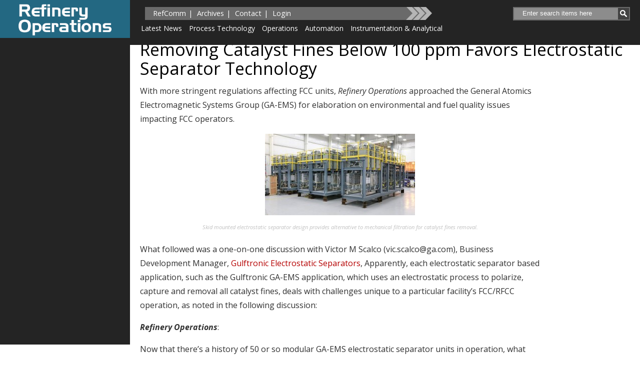

--- FILE ---
content_type: text/html; charset=UTF-8
request_url: https://refineryoperations.com/removing-catalyst-fines-below-100-ppm-favors-electrostatic-separator-technology/
body_size: 15410
content:
<!DOCTYPE html>
<html lang="en">

	<head>
		<!-- Google Tag Manager -->
<script>(function(w,d,s,l,i){w[l]=w[l]||[];w[l].push({'gtm.start':
new Date().getTime(),event:'gtm.js'});var f=d.getElementsByTagName(s)[0],
j=d.createElement(s),dl=l!='dataLayer'?'&l='+l:'';j.async=true;j.src=
'https://www.googletagmanager.com/gtm.js?id='+i+dl;f.parentNode.insertBefore(j,f);
})(window,document,'script','dataLayer','GTM-5S835Z3');</script>
<!-- End Google Tag Manager -->
		<meta charset="utf-8" />
		<meta name="viewport" content="width=device-width, initial-scale=1.0" />
		<title>
			Refinery Operations 
			 |  &raquo; Removing Catalyst Fines Below 100 ppm Favors Electrostatic Separator Technology		</title>
		<link rel="alternate" type="application/rss+xml" title="Refinery Operations RSS Feed" href="https://refineryoperations.com/feed/" />
		<link rel="pingback" href="https://refineryoperations.com/xmlrpc.php" />
		<link rel="stylesheet" href="https://refineryoperations.com/wp-content/themes/refining-community/style.css" type="text/css" media="screen" />
		<script src="https://refineryoperations.com/wp-content/themes/refining-community/js/respond.min.js"></script>
		<link rel='stylesheet' href='http://fonts.googleapis.com/css?family=Open+Sans:400,700' type='text/css' media="screen" />
		<link href='http://fonts.googleapis.com/css?family=Open+Sans+Condensed:700,300' rel='stylesheet' type='text/css'>
		<link rel="icon" href="https://refineryoperations.com/wp-content/themes/refining-community/favicon.png" type="image/png" />
				        		

        <!--[if lt IE 9]>
    		<script>
            document.createElement('header');
            document.createElement('nav');
            document.createElement('section');
            document.createElement('article');
            document.createElement('aside');
            document.createElement('footer');
            document.createElement('hgroup');
            </script>
            
            <style>
                header, nav, section, article, aside, footer, hgroup { 
                    display: block; }
            </style>
     
	        <link rel="stylesheet" href="https://refineryoperations.com/wp-content/themes/refining-community/style-ie.css">
        <![endif]-->
        
		<meta name='robots' content='max-image-preview:large' />
	<style>img:is([sizes="auto" i], [sizes^="auto," i]) { contain-intrinsic-size: 3000px 1500px }</style>
	<link rel='dns-prefetch' href='//fonts.googleapis.com' />
<link rel='dns-prefetch' href='//www.googletagmanager.com' />
<link rel="alternate" type="application/rss+xml" title="Refinery Operations &raquo; Removing Catalyst Fines Below 100 ppm Favors Electrostatic Separator Technology Comments Feed" href="https://refineryoperations.com/removing-catalyst-fines-below-100-ppm-favors-electrostatic-separator-technology/feed/" />
<script type="text/javascript">
/* <![CDATA[ */
window._wpemojiSettings = {"baseUrl":"https:\/\/s.w.org\/images\/core\/emoji\/16.0.1\/72x72\/","ext":".png","svgUrl":"https:\/\/s.w.org\/images\/core\/emoji\/16.0.1\/svg\/","svgExt":".svg","source":{"concatemoji":"https:\/\/refineryoperations.com\/wp-includes\/js\/wp-emoji-release.min.js?ver=6.8.3"}};
/*! This file is auto-generated */
!function(s,n){var o,i,e;function c(e){try{var t={supportTests:e,timestamp:(new Date).valueOf()};sessionStorage.setItem(o,JSON.stringify(t))}catch(e){}}function p(e,t,n){e.clearRect(0,0,e.canvas.width,e.canvas.height),e.fillText(t,0,0);var t=new Uint32Array(e.getImageData(0,0,e.canvas.width,e.canvas.height).data),a=(e.clearRect(0,0,e.canvas.width,e.canvas.height),e.fillText(n,0,0),new Uint32Array(e.getImageData(0,0,e.canvas.width,e.canvas.height).data));return t.every(function(e,t){return e===a[t]})}function u(e,t){e.clearRect(0,0,e.canvas.width,e.canvas.height),e.fillText(t,0,0);for(var n=e.getImageData(16,16,1,1),a=0;a<n.data.length;a++)if(0!==n.data[a])return!1;return!0}function f(e,t,n,a){switch(t){case"flag":return n(e,"\ud83c\udff3\ufe0f\u200d\u26a7\ufe0f","\ud83c\udff3\ufe0f\u200b\u26a7\ufe0f")?!1:!n(e,"\ud83c\udde8\ud83c\uddf6","\ud83c\udde8\u200b\ud83c\uddf6")&&!n(e,"\ud83c\udff4\udb40\udc67\udb40\udc62\udb40\udc65\udb40\udc6e\udb40\udc67\udb40\udc7f","\ud83c\udff4\u200b\udb40\udc67\u200b\udb40\udc62\u200b\udb40\udc65\u200b\udb40\udc6e\u200b\udb40\udc67\u200b\udb40\udc7f");case"emoji":return!a(e,"\ud83e\udedf")}return!1}function g(e,t,n,a){var r="undefined"!=typeof WorkerGlobalScope&&self instanceof WorkerGlobalScope?new OffscreenCanvas(300,150):s.createElement("canvas"),o=r.getContext("2d",{willReadFrequently:!0}),i=(o.textBaseline="top",o.font="600 32px Arial",{});return e.forEach(function(e){i[e]=t(o,e,n,a)}),i}function t(e){var t=s.createElement("script");t.src=e,t.defer=!0,s.head.appendChild(t)}"undefined"!=typeof Promise&&(o="wpEmojiSettingsSupports",i=["flag","emoji"],n.supports={everything:!0,everythingExceptFlag:!0},e=new Promise(function(e){s.addEventListener("DOMContentLoaded",e,{once:!0})}),new Promise(function(t){var n=function(){try{var e=JSON.parse(sessionStorage.getItem(o));if("object"==typeof e&&"number"==typeof e.timestamp&&(new Date).valueOf()<e.timestamp+604800&&"object"==typeof e.supportTests)return e.supportTests}catch(e){}return null}();if(!n){if("undefined"!=typeof Worker&&"undefined"!=typeof OffscreenCanvas&&"undefined"!=typeof URL&&URL.createObjectURL&&"undefined"!=typeof Blob)try{var e="postMessage("+g.toString()+"("+[JSON.stringify(i),f.toString(),p.toString(),u.toString()].join(",")+"));",a=new Blob([e],{type:"text/javascript"}),r=new Worker(URL.createObjectURL(a),{name:"wpTestEmojiSupports"});return void(r.onmessage=function(e){c(n=e.data),r.terminate(),t(n)})}catch(e){}c(n=g(i,f,p,u))}t(n)}).then(function(e){for(var t in e)n.supports[t]=e[t],n.supports.everything=n.supports.everything&&n.supports[t],"flag"!==t&&(n.supports.everythingExceptFlag=n.supports.everythingExceptFlag&&n.supports[t]);n.supports.everythingExceptFlag=n.supports.everythingExceptFlag&&!n.supports.flag,n.DOMReady=!1,n.readyCallback=function(){n.DOMReady=!0}}).then(function(){return e}).then(function(){var e;n.supports.everything||(n.readyCallback(),(e=n.source||{}).concatemoji?t(e.concatemoji):e.wpemoji&&e.twemoji&&(t(e.twemoji),t(e.wpemoji)))}))}((window,document),window._wpemojiSettings);
/* ]]> */
</script>
<link rel='stylesheet' id='farbtastic-css' href='https://refineryoperations.com/wp-admin/css/farbtastic.min.css?ver=1.3u1' type='text/css' media='all' />
<link rel='stylesheet' id='upme_google_fonts-css' href='//fonts.googleapis.com/css?family=Open+Sans%3A400italic%2C700italic%2C400%2C700&#038;subset=latin%2Clatin-ext&#038;ver=6.8.3' type='text/css' media='all' />
<link rel='stylesheet' id='upme_font_awesome-css' href='https://refineryoperations.com/wp-content/plugins/upme/css/font-awesome.min.css?ver=6.8.3' type='text/css' media='all' />
<link rel='stylesheet' id='upme_css-css' href='https://refineryoperations.com/wp-content/plugins/upme/css/upme.css?ver=6.8.3' type='text/css' media='all' />
<link rel='stylesheet' id='upme_style-css' href='https://refineryoperations.com/wp-content/plugins/upme/styles/default.css?ver=6.8.3' type='text/css' media='all' />
<link rel='stylesheet' id='upme_responsive-css' href='https://refineryoperations.com/wp-content/plugins/upme/css/upme-responsive.css?ver=6.8.3' type='text/css' media='all' />
<style id='wp-emoji-styles-inline-css' type='text/css'>

	img.wp-smiley, img.emoji {
		display: inline !important;
		border: none !important;
		box-shadow: none !important;
		height: 1em !important;
		width: 1em !important;
		margin: 0 0.07em !important;
		vertical-align: -0.1em !important;
		background: none !important;
		padding: 0 !important;
	}
</style>
<link rel='stylesheet' id='wp-block-library-css' href='https://refineryoperations.com/wp-includes/css/dist/block-library/style.min.css?ver=6.8.3' type='text/css' media='all' />
<style id='classic-theme-styles-inline-css' type='text/css'>
/*! This file is auto-generated */
.wp-block-button__link{color:#fff;background-color:#32373c;border-radius:9999px;box-shadow:none;text-decoration:none;padding:calc(.667em + 2px) calc(1.333em + 2px);font-size:1.125em}.wp-block-file__button{background:#32373c;color:#fff;text-decoration:none}
</style>
<style id='global-styles-inline-css' type='text/css'>
:root{--wp--preset--aspect-ratio--square: 1;--wp--preset--aspect-ratio--4-3: 4/3;--wp--preset--aspect-ratio--3-4: 3/4;--wp--preset--aspect-ratio--3-2: 3/2;--wp--preset--aspect-ratio--2-3: 2/3;--wp--preset--aspect-ratio--16-9: 16/9;--wp--preset--aspect-ratio--9-16: 9/16;--wp--preset--color--black: #000000;--wp--preset--color--cyan-bluish-gray: #abb8c3;--wp--preset--color--white: #ffffff;--wp--preset--color--pale-pink: #f78da7;--wp--preset--color--vivid-red: #cf2e2e;--wp--preset--color--luminous-vivid-orange: #ff6900;--wp--preset--color--luminous-vivid-amber: #fcb900;--wp--preset--color--light-green-cyan: #7bdcb5;--wp--preset--color--vivid-green-cyan: #00d084;--wp--preset--color--pale-cyan-blue: #8ed1fc;--wp--preset--color--vivid-cyan-blue: #0693e3;--wp--preset--color--vivid-purple: #9b51e0;--wp--preset--gradient--vivid-cyan-blue-to-vivid-purple: linear-gradient(135deg,rgba(6,147,227,1) 0%,rgb(155,81,224) 100%);--wp--preset--gradient--light-green-cyan-to-vivid-green-cyan: linear-gradient(135deg,rgb(122,220,180) 0%,rgb(0,208,130) 100%);--wp--preset--gradient--luminous-vivid-amber-to-luminous-vivid-orange: linear-gradient(135deg,rgba(252,185,0,1) 0%,rgba(255,105,0,1) 100%);--wp--preset--gradient--luminous-vivid-orange-to-vivid-red: linear-gradient(135deg,rgba(255,105,0,1) 0%,rgb(207,46,46) 100%);--wp--preset--gradient--very-light-gray-to-cyan-bluish-gray: linear-gradient(135deg,rgb(238,238,238) 0%,rgb(169,184,195) 100%);--wp--preset--gradient--cool-to-warm-spectrum: linear-gradient(135deg,rgb(74,234,220) 0%,rgb(151,120,209) 20%,rgb(207,42,186) 40%,rgb(238,44,130) 60%,rgb(251,105,98) 80%,rgb(254,248,76) 100%);--wp--preset--gradient--blush-light-purple: linear-gradient(135deg,rgb(255,206,236) 0%,rgb(152,150,240) 100%);--wp--preset--gradient--blush-bordeaux: linear-gradient(135deg,rgb(254,205,165) 0%,rgb(254,45,45) 50%,rgb(107,0,62) 100%);--wp--preset--gradient--luminous-dusk: linear-gradient(135deg,rgb(255,203,112) 0%,rgb(199,81,192) 50%,rgb(65,88,208) 100%);--wp--preset--gradient--pale-ocean: linear-gradient(135deg,rgb(255,245,203) 0%,rgb(182,227,212) 50%,rgb(51,167,181) 100%);--wp--preset--gradient--electric-grass: linear-gradient(135deg,rgb(202,248,128) 0%,rgb(113,206,126) 100%);--wp--preset--gradient--midnight: linear-gradient(135deg,rgb(2,3,129) 0%,rgb(40,116,252) 100%);--wp--preset--font-size--small: 13px;--wp--preset--font-size--medium: 20px;--wp--preset--font-size--large: 36px;--wp--preset--font-size--x-large: 42px;--wp--preset--spacing--20: 0.44rem;--wp--preset--spacing--30: 0.67rem;--wp--preset--spacing--40: 1rem;--wp--preset--spacing--50: 1.5rem;--wp--preset--spacing--60: 2.25rem;--wp--preset--spacing--70: 3.38rem;--wp--preset--spacing--80: 5.06rem;--wp--preset--shadow--natural: 6px 6px 9px rgba(0, 0, 0, 0.2);--wp--preset--shadow--deep: 12px 12px 50px rgba(0, 0, 0, 0.4);--wp--preset--shadow--sharp: 6px 6px 0px rgba(0, 0, 0, 0.2);--wp--preset--shadow--outlined: 6px 6px 0px -3px rgba(255, 255, 255, 1), 6px 6px rgba(0, 0, 0, 1);--wp--preset--shadow--crisp: 6px 6px 0px rgba(0, 0, 0, 1);}:where(.is-layout-flex){gap: 0.5em;}:where(.is-layout-grid){gap: 0.5em;}body .is-layout-flex{display: flex;}.is-layout-flex{flex-wrap: wrap;align-items: center;}.is-layout-flex > :is(*, div){margin: 0;}body .is-layout-grid{display: grid;}.is-layout-grid > :is(*, div){margin: 0;}:where(.wp-block-columns.is-layout-flex){gap: 2em;}:where(.wp-block-columns.is-layout-grid){gap: 2em;}:where(.wp-block-post-template.is-layout-flex){gap: 1.25em;}:where(.wp-block-post-template.is-layout-grid){gap: 1.25em;}.has-black-color{color: var(--wp--preset--color--black) !important;}.has-cyan-bluish-gray-color{color: var(--wp--preset--color--cyan-bluish-gray) !important;}.has-white-color{color: var(--wp--preset--color--white) !important;}.has-pale-pink-color{color: var(--wp--preset--color--pale-pink) !important;}.has-vivid-red-color{color: var(--wp--preset--color--vivid-red) !important;}.has-luminous-vivid-orange-color{color: var(--wp--preset--color--luminous-vivid-orange) !important;}.has-luminous-vivid-amber-color{color: var(--wp--preset--color--luminous-vivid-amber) !important;}.has-light-green-cyan-color{color: var(--wp--preset--color--light-green-cyan) !important;}.has-vivid-green-cyan-color{color: var(--wp--preset--color--vivid-green-cyan) !important;}.has-pale-cyan-blue-color{color: var(--wp--preset--color--pale-cyan-blue) !important;}.has-vivid-cyan-blue-color{color: var(--wp--preset--color--vivid-cyan-blue) !important;}.has-vivid-purple-color{color: var(--wp--preset--color--vivid-purple) !important;}.has-black-background-color{background-color: var(--wp--preset--color--black) !important;}.has-cyan-bluish-gray-background-color{background-color: var(--wp--preset--color--cyan-bluish-gray) !important;}.has-white-background-color{background-color: var(--wp--preset--color--white) !important;}.has-pale-pink-background-color{background-color: var(--wp--preset--color--pale-pink) !important;}.has-vivid-red-background-color{background-color: var(--wp--preset--color--vivid-red) !important;}.has-luminous-vivid-orange-background-color{background-color: var(--wp--preset--color--luminous-vivid-orange) !important;}.has-luminous-vivid-amber-background-color{background-color: var(--wp--preset--color--luminous-vivid-amber) !important;}.has-light-green-cyan-background-color{background-color: var(--wp--preset--color--light-green-cyan) !important;}.has-vivid-green-cyan-background-color{background-color: var(--wp--preset--color--vivid-green-cyan) !important;}.has-pale-cyan-blue-background-color{background-color: var(--wp--preset--color--pale-cyan-blue) !important;}.has-vivid-cyan-blue-background-color{background-color: var(--wp--preset--color--vivid-cyan-blue) !important;}.has-vivid-purple-background-color{background-color: var(--wp--preset--color--vivid-purple) !important;}.has-black-border-color{border-color: var(--wp--preset--color--black) !important;}.has-cyan-bluish-gray-border-color{border-color: var(--wp--preset--color--cyan-bluish-gray) !important;}.has-white-border-color{border-color: var(--wp--preset--color--white) !important;}.has-pale-pink-border-color{border-color: var(--wp--preset--color--pale-pink) !important;}.has-vivid-red-border-color{border-color: var(--wp--preset--color--vivid-red) !important;}.has-luminous-vivid-orange-border-color{border-color: var(--wp--preset--color--luminous-vivid-orange) !important;}.has-luminous-vivid-amber-border-color{border-color: var(--wp--preset--color--luminous-vivid-amber) !important;}.has-light-green-cyan-border-color{border-color: var(--wp--preset--color--light-green-cyan) !important;}.has-vivid-green-cyan-border-color{border-color: var(--wp--preset--color--vivid-green-cyan) !important;}.has-pale-cyan-blue-border-color{border-color: var(--wp--preset--color--pale-cyan-blue) !important;}.has-vivid-cyan-blue-border-color{border-color: var(--wp--preset--color--vivid-cyan-blue) !important;}.has-vivid-purple-border-color{border-color: var(--wp--preset--color--vivid-purple) !important;}.has-vivid-cyan-blue-to-vivid-purple-gradient-background{background: var(--wp--preset--gradient--vivid-cyan-blue-to-vivid-purple) !important;}.has-light-green-cyan-to-vivid-green-cyan-gradient-background{background: var(--wp--preset--gradient--light-green-cyan-to-vivid-green-cyan) !important;}.has-luminous-vivid-amber-to-luminous-vivid-orange-gradient-background{background: var(--wp--preset--gradient--luminous-vivid-amber-to-luminous-vivid-orange) !important;}.has-luminous-vivid-orange-to-vivid-red-gradient-background{background: var(--wp--preset--gradient--luminous-vivid-orange-to-vivid-red) !important;}.has-very-light-gray-to-cyan-bluish-gray-gradient-background{background: var(--wp--preset--gradient--very-light-gray-to-cyan-bluish-gray) !important;}.has-cool-to-warm-spectrum-gradient-background{background: var(--wp--preset--gradient--cool-to-warm-spectrum) !important;}.has-blush-light-purple-gradient-background{background: var(--wp--preset--gradient--blush-light-purple) !important;}.has-blush-bordeaux-gradient-background{background: var(--wp--preset--gradient--blush-bordeaux) !important;}.has-luminous-dusk-gradient-background{background: var(--wp--preset--gradient--luminous-dusk) !important;}.has-pale-ocean-gradient-background{background: var(--wp--preset--gradient--pale-ocean) !important;}.has-electric-grass-gradient-background{background: var(--wp--preset--gradient--electric-grass) !important;}.has-midnight-gradient-background{background: var(--wp--preset--gradient--midnight) !important;}.has-small-font-size{font-size: var(--wp--preset--font-size--small) !important;}.has-medium-font-size{font-size: var(--wp--preset--font-size--medium) !important;}.has-large-font-size{font-size: var(--wp--preset--font-size--large) !important;}.has-x-large-font-size{font-size: var(--wp--preset--font-size--x-large) !important;}
:where(.wp-block-post-template.is-layout-flex){gap: 1.25em;}:where(.wp-block-post-template.is-layout-grid){gap: 1.25em;}
:where(.wp-block-columns.is-layout-flex){gap: 2em;}:where(.wp-block-columns.is-layout-grid){gap: 2em;}
:root :where(.wp-block-pullquote){font-size: 1.5em;line-height: 1.6;}
</style>
<link rel='stylesheet' id='ajax-load-more-css' href='https://refineryoperations.com/wp-content/plugins/ajax-load-more/core/css/ajax-load-more.css?ver=6.8.3' type='text/css' media='all' />
<link rel='stylesheet' id='contact-form-7-css' href='https://refineryoperations.com/wp-content/plugins/contact-form-7/includes/css/styles.css?ver=4.3.1' type='text/css' media='all' />
<link rel='stylesheet' id='post-tiles-css' href='https://refineryoperations.com/wp-content/plugins/post-tiles/post-tiles.css?ver=1687390669' type='text/css' media='all' />
<link rel='stylesheet' id='frontierpost-css' href='https://refineryoperations.com/wp-content/plugins/frontier-post/frontier-post.css?ver=3.8.1' type='text/css' media='all' />
<link rel='stylesheet' id='tablepress-default-css' href='https://refineryoperations.com/wp-content/plugins/tablepress/css/default.min.css?ver=1.7' type='text/css' media='all' />
<link rel='stylesheet' id='pcs-styles-css' href='https://refineryoperations.com/wp-content/plugins/post-content-shortcodes/default-styles.css?ver=0.3' type='text/css' media='screen' />
<script type="text/javascript" src="https://refineryoperations.com/wp-includes/js/jquery/jquery.min.js?ver=3.7.1" id="jquery-core-js"></script>
<script type="text/javascript" src="https://refineryoperations.com/wp-includes/js/jquery/jquery-migrate.min.js?ver=3.4.1" id="jquery-migrate-js"></script>
<script type="text/javascript" src="https://refineryoperations.com/wp-content/plugins/upme/js/upme-fitvids.js?ver=6.8.3" id="upme_fitvids_js-js"></script>
<script type="text/javascript" id="upme_tmce-js-extra">
/* <![CDATA[ */
var UPMETmce = {"InsertUPMEShortcode":"Insert UPME Shortcode","LoginRegistrationForms":"Login \/ Registration Forms","FrontRegistrationForm":"Front-end Registration Form","RegFormCustomRedirect":"Registration Form with Custom Redirect","RegFormCaptcha":"Registration Form with Captcha","RegFormNoCaptcha":"Registration Form without Captcha","FrontLoginForm":"Front-end Login Form","SidebarLoginWidget":"Sidebar Login Widget (use in text widget)","LoginFormCustomRedirect":"Login Form with Custom Redirect","LogoutButton":"Logout Button","LogoutButtonCustomRedirect":"Logout Button with Custom Redirect","SingleProfile":"Single Profile","LoggedUserProfile":"Logged in User Profile","LoggedUserProfileUserID":"Logged in User Profile showing User ID","LoggedUserProfileHideStats":"Logged in User Profile without Stats","LoggedUserProfileUserRole":"Logged in User Profile showing User Role","LoggedUserProfileStatus":"Logged in User Profile showing Profile Status","LoggedUserProfileLogoutRedirect":"Logged in User Profile with Logout Redirect","PostAuthorProfile":"Post Author Profile","SpecificUserProfile":"Specific User Profile","MultipleProfilesMemberList":"Multiple Profiles \/ Member List","GroupSpecificUsers":"Group of Specific Users","AllUsers":"All Users","AllUsersCompactView":"All Users in Compact View","AllUsersCompactViewHalfWidth":"All Users in Compact View, Half Width","AllUsersModalWindow":"All Users in Modal Windows","AllUsersNewWindow":"All Users in New Windows","UsersBasedUserRole":"Users Based on User Role","AdministratorUsersOnly":"Administrator Users Only","AllUsersOrderedDisplayName":"All Users Ordered by Display Name","AllUsersOrderedPostCount":"All Users Ordered by Post Count","AllUsersOrderedRegistrationDate":"All Users Ordered by Registration Date","AllUsersOrderedCustomField":"All Users Ordered by Custom Field","AllUsersUserID":"All Users showing User ID","GroupUsersCustomField":"Group Users by Custom Field Values","HideUsersUntilSearch":"Hide All Users until Search","SearchProfile":"Search Profiles","SearchCustomFieldFilters":"Search with Custom Field Filters","PrivateContentLoginRequired":"Private Content (Login Required)","ShortcodeOptionExamples":"Shortcode Option Examples","HideUserStatistics":"Hide User Statistics","HideUserSocialBar":"Hide User Social Bar","HalfWidthProfileView":"1\/2 Width Profile View","CompactViewNoExtraFields":"Compact View (No extra fields)","CustomizedProfileFields":"Customized Profile Fields","ShowUserIDProfiles":"Show User ID on Profiles","LimitResultsMemberList":"Limit Results on Member List","ShowResultCountMemberList":"Show Result Count on Member List"};
/* ]]> */
</script>
<script type="text/javascript" src="https://refineryoperations.com/wp-content/plugins/upme/admin/js/tinymce_language_strings.js?ver=6.8.3" id="upme_tmce-js"></script>
<script type="text/javascript" src="https://refineryoperations.com/wp-content/themes/refining-community/js/jquery-functions.js?ver=1" id="intuito-jquery-functions-js"></script>
<script type="text/javascript" src="https://refineryoperations.com/wp-content/themes/refining-community/presentations-filter/presentations.js?ver=1" id="presentations-js"></script>
<script type="text/javascript" src="https://refineryoperations.com/wp-content/plugins/plugpressario-fixed-n-sticky/js/fixed_n_sticky-1.6.js?ver=6.8.3" id="plugpressario-fixed-n-sticky-js"></script>
<link rel="https://api.w.org/" href="https://refineryoperations.com/wp-json/" /><link rel="alternate" title="JSON" type="application/json" href="https://refineryoperations.com/wp-json/wp/v2/posts/646" /><link rel="EditURI" type="application/rsd+xml" title="RSD" href="https://refineryoperations.com/xmlrpc.php?rsd" />
<link rel="canonical" href="https://refineryoperations.com/removing-catalyst-fines-below-100-ppm-favors-electrostatic-separator-technology/" />
<link rel='shortlink' href='https://refineryoperations.com/?p=646' />
<link rel="alternate" title="oEmbed (JSON)" type="application/json+oembed" href="https://refineryoperations.com/wp-json/oembed/1.0/embed?url=https%3A%2F%2Frefineryoperations.com%2Fremoving-catalyst-fines-below-100-ppm-favors-electrostatic-separator-technology%2F" />
<link rel="alternate" title="oEmbed (XML)" type="text/xml+oembed" href="https://refineryoperations.com/wp-json/oembed/1.0/embed?url=https%3A%2F%2Frefineryoperations.com%2Fremoving-catalyst-fines-below-100-ppm-favors-electrostatic-separator-technology%2F&#038;format=xml" />
<meta name="generator" content="Site Kit by Google 1.171.0" /><style>#responsive-menu .appendLink, #responsive-menu .responsive-menu li a, #responsive-menu #responsive-menu-title a,#responsive-menu .responsive-menu, #responsive-menu div, #responsive-menu .responsive-menu li, #responsive-menu{box-sizing: content-box !important;-moz-box-sizing: content-box !important;-webkit-box-sizing: content-box !important;-o-box-sizing: content-box !important}.RMPushOpen{width: 100% !important;overflow-x: hidden !important;height: 100% !important}.RMPushSlide{position: relative;left: 75%}#responsive-menu{position: fixed;overflow-y: auto;bottom: 0px;width: 75%;left: -75%;top: 0px;background: #43494C;z-index: 9999;box-shadow: 0px 1px 8px #333333;font-size: 13px !important;max-width: 999px;display: none}#responsive-menu.admin-bar-showing{padding-top: 32px}#click-menu.admin-bar-showing{margin-top: 32px}#responsive-menu #rm-additional-content{padding: 10px 5% !important;width: 90% !important;color: #FFFFFF}#responsive-menu .appendLink{right: 0px !important;position: absolute !important;border: 1px solid #3C3C3C !important;padding: 12px 10px !important;color: #FFFFFF !important;background: #43494C !important;height: 20px !important;line-height: 20px !important;border-right: 0px !important}#responsive-menu .appendLink:hover{cursor: pointer;background: #3C3C3C !important;color: #FFFFFF !important}#responsive-menu .responsive-menu, #responsive-menu div, #responsive-menu .responsive-menu li,#responsive-menu{text-align: left !important}#responsive-menu .RMImage{vertical-align: middle;margin-right: 10px;display: inline-block}#responsive-menu.RMOpened{}#responsive-menu,#responsive-menu input{}#responsive-menu #responsive-menu-title{width: 95% !important;font-size: 14px !important;padding: 20px 0px 20px 5% !important;margin-left: 0px !important;background: #43494C !important;white-space: nowrap !important}#responsive-menu #responsive-menu-title,#responsive-menu #responsive-menu-title a{color: #FFFFFF !important;text-decoration: none !important;overflow: hidden !important}#responsive-menu #responsive-menu-title a:hover{color: #FFFFFF !important;text-decoration: none !important}#responsive-menu .appendLink,#responsive-menu .responsive-menu li a,#responsive-menu #responsive-menu-title a{transition: 1s all;-webkit-transition: 1s all;-moz-transition: 1s all;-o-transition: 1s all}#responsive-menu .responsive-menu{width: 100% !important;list-style-type: none !important;margin: 0px !important}#responsive-menu .responsive-menu li.current-menu-item > a,#responsive-menu .responsive-menu li.current-menu-item > .appendLink,#responsive-menu .responsive-menu li.current_page_item > a,#responsive-menu .responsive-menu li.current_page_item > .appendLink{background: #43494C !important;color: #FFFFFF !important}#responsive-menu .responsive-menu li.current-menu-item > a:hover,#responsive-menu .responsive-menu li.current-menu-item > .appendLink:hover,#responsive-menu .responsive-menu li.current_page_item > a:hover,#responsive-menu .responsive-menu li.current_page_item > .appendLink:hover{background: #43494C !important;color: #FFFFFF !important}#responsive-menu.responsive-menu ul{margin-left: 0px !important}#responsive-menu .responsive-menu li{list-style-type: none !important;position: relative !important}#responsive-menu .responsive-menu ul li:last-child{padding-bottom: 0px !important}#responsive-menu .responsive-menu li a{padding: 12px 0px 12px 5% !important;width: 95% !important;display: block !important;height: 20px !important;line-height: 20px !important;overflow: hidden !important;white-space: nowrap !important;color: #FFFFFF !important;border-top: 1px solid #3C3C3C !important;text-decoration: none !important}#click-menu{text-align: center;cursor: pointer;font-size: 13px !important;display: none;position: fixed;right: 5%;top: 10px;color: #FFFFFF;background: #000000;padding: 5px;z-index: 9999}#responsive-menu #responsiveSearch{display: block !important;width: 95% !important;padding-left: 5% !important;border-top: 1px solid #3C3C3C !important;clear: both !important;padding-top: 10px !important;padding-bottom: 10px !important;height: 40px !important;line-height: 40px !important}#responsive-menu #responsiveSearchSubmit{display: none !important}#responsive-menu #responsiveSearchInput{width: 91% !important;padding: 5px 0px 5px 3% !important;-webkit-appearance: none !important;border-radius: 2px !important;border: 1px solid #3C3C3C !important}#responsive-menu .responsive-menu,#responsive-menu div,#responsive-menu .responsive-menu li{width: 100% !important;margin-left: 0px !important;padding-left: 0px !important}#responsive-menu .responsive-menu li li a{padding-left: 10% !important;width: 90% !important;overflow: hidden !important}#responsive-menu .responsive-menu li li li a{padding-left: 15% !important;width: 85% !important;overflow: hidden !important}#responsive-menu .responsive-menu li li li li a{padding-left: 20% !important;width: 80% !important;overflow: hidden !important}#responsive-menu .responsive-menu li li li li li a{padding-left: 25% !important;width: 75% !important;overflow: hidden !important}#responsive-menu .responsive-menu li a:hover{background: #3C3C3C !important;color: #FFFFFF !important;list-style-type: none !important;text-decoration: none !important}#click-menu #RMX{display: none;font-size: 24px;line-height: 27px !important;height: 27px !important;color: #FFFFFF !important}#click-menu .threeLines{width: 33px !important;height: 27px !important;margin: auto !important}#click-menu .threeLines .line{height: 5px !important;margin-bottom: 6px !important;background: #FFFFFF !important;width: 100% !important}#click-menu .threeLines .line.last{margin-bottom: 0px !important}@media only screen and ( min-width : 0px ) and ( max-width : 1000px ){#click-menu{display: block}}</style><script src='https://refiningcommunity.com/?dm=47492d334efa555283be3aad32943632&amp;action=load&amp;blogid=5&amp;siteid=1&amp;t=35501578&amp;back=https%3A%2F%2Frefineryoperations.com%2Fremoving-catalyst-fines-below-100-ppm-favors-electrostatic-separator-technology%2F' type='text/javascript'></script>
<!-- This site is using AdRotate v5.4.1 to display their advertisements - https://ajdg.solutions/products/adrotate-for-wordpress/ -->
<!-- AdRotate CSS -->
<style type="text/css" media="screen">
	.g { margin:0px; padding:0px; overflow:hidden; line-height:1; zoom:1; }
	.g img { height:auto; }
	.g-col { position:relative; float:left; }
	.g-col:first-child { margin-left: 0; }
	.g-col:last-child { margin-right: 0; }
	@media only screen and (max-width: 480px) {
		.g-col, .g-dyn, .g-single { width:100%; margin-left:0; margin-right:0; }
	}
</style>
<!-- /AdRotate CSS -->

<meta property="og:title" content="Removing Catalyst Fines Below 100 ppm Favors Electrostatic Separator Technology" /><meta property="og:type" content="article" /><meta property="og:url" content="https://refineryoperations.com/removing-catalyst-fines-below-100-ppm-favors-electrostatic-separator-technology/" /><meta property="og:site_name" content="Refinery Operations" /><meta property="og:description" content="With more stringent regulations affecting FCC units, Refinery Operations approached the General Atomics Electromagnetic Systems Group (GA-EMS) for elaboration on environmental and fuel quality issues impacting FCC operators." />    <!-- Global site tag (gtag.js) - Google Analytics -->
    <script async src="https://www.googletagmanager.com/gtag/js?id=G-T050Y1S8M2"></script>
    <script>
      window.dataLayer = window.dataLayer || [];
      function gtag(){dataLayer.push(arguments);}
      gtag('js', new Date());

      gtag('config', 'G-T050Y1S8M2');
    </script>
 					</head>
    	<body id="page-646">
	
<!-- Google Tag Manager (noscript) -->
<noscript><iframe src="https://www.googletagmanager.com/ns.html?id=GTM-5S835Z3"
height="0" width="0" style="display:none;visibility:hidden"></iframe></noscript>
<!-- End Google Tag Manager (noscript) -->
				<div class="wrapper">
    		<div class="sidebar">
    <div class="logo">
                    <style>.small-logo { width:33.333333%; }</style>
            <div class="sub-site-logo">
                <a href="https://refineryoperations.com">
                    <img src="https://refineryoperations.com/wp-content/themes/refining-community/images/logo-ro.png" alt="Refining Operations Logo" />
                </a>
            </div>
            
            <div style="clear:both"></div>
            <style>.sidebar-inner { /* background-image:url('https://refineryoperations.com/wp-content/themes/refining-community/images/sidebar-grad-ro.jpg'); */ }</style>
                        </div>
    <div class="sidebar-toggle"></div>
    <div class="sidebar-inner">
                        
                                        <div class="sidebar-ad">
                                    <!-- Either there are no banners, they are disabled or none qualified for this location! -->                                </div>
                                <div class="sidebar-ad">
                                    <!-- Either there are no banners, they are disabled or none qualified for this location! -->                                </div>
                                <div class="sidebar-ad">
                                    <!-- Either there are no banners, they are disabled or none qualified for this location! -->                                </div>
                                        </div>
</div>
</div>			<header class="header ro-header"  >
                <div class="logo-header">
                                <a href="http://refineryoperations.com">
                <img src="https://refineryoperations.com/wp-content/themes/refining-community/images/logo-ro-responsive.png" alt="Refinery Operations Logo" />
            </a>
                        </div>
                						<div class="ro-menu">
							<ul id="ro_menu" class="menu"><li id="menu-item-260" class="menu-item menu-item-type-custom menu-item-object-custom menu-item-260"><a target="_blank" href="https://refiningcommunity.com/refcomm-galveston-2024/">RefComm</a></li>
<li id="menu-item-497" class="menu-item menu-item-type-post_type menu-item-object-page menu-item-497"><a href="https://refineryoperations.com/archives/">Archives</a></li>
<li id="menu-item-198" class="menu-item menu-item-type-post_type menu-item-object-page menu-item-198"><a href="https://refineryoperations.com/contact/">Contact</a></li>
<li id="menu-item-591" class="menu-item menu-item-type-custom menu-item-object-custom menu-item-591"><a href="/login">Login</a></li>
</ul>                            <div class="searchcontainer">
                                <form role="search" method="get" id="searchform" action="https://refineryoperations.com/">
                                    <div>
                                        <input type="text" value="" name="s" id="s" placeholder="Enter search items here" />
                                        <input type="submit" id="searchsubmit" value="Search" />
                                    </div>
                                </form>
                            </div>
                        </div>
					    			<nav class="menu-main">
    				<ul id="nav" class="menu"><li id="menu-item-62" class="menu-item menu-item-type-post_type menu-item-object-page menu-item-home menu-item-62"><a href="https://refineryoperations.com/">Home</a></li>
<li id="menu-item-204" class="menu-item menu-item-type-taxonomy menu-item-object-category menu-item-204"><a href="https://refineryoperations.com/category/latest-news/">Latest News</a></li>
<li id="menu-item-264" class="menu-item menu-item-type-taxonomy menu-item-object-category current-post-ancestor current-menu-parent current-post-parent menu-item-has-children menu-item-264"><a href="https://refineryoperations.com/category/process-technology/">Process Technology</a>
<ul class="sub-menu">
	<li id="menu-item-107" class="menu-item menu-item-type-taxonomy menu-item-object-category menu-item-107"><a href="https://refineryoperations.com/category/process-technology/absorption/">Absorption</a></li>
	<li id="menu-item-89" class="menu-item menu-item-type-taxonomy menu-item-object-category menu-item-89"><a href="https://refineryoperations.com/category/process-technology/amine-units/">Amine Units</a></li>
	<li id="menu-item-90" class="menu-item menu-item-type-taxonomy menu-item-object-category current-post-ancestor current-menu-parent current-post-parent menu-item-90"><a href="https://refineryoperations.com/category/process-technology/cat-cracking/">Cat Cracking</a></li>
	<li id="menu-item-91" class="menu-item menu-item-type-taxonomy menu-item-object-category menu-item-91"><a href="https://refineryoperations.com/category/process-technology/catalyst-regeneration/">Catalyst Regeneration</a></li>
	<li id="menu-item-92" class="menu-item menu-item-type-taxonomy menu-item-object-category menu-item-92"><a href="https://refineryoperations.com/category/process-technology/catalytic-reforming/">Catalytic Reforming</a></li>
	<li id="menu-item-93" class="menu-item menu-item-type-taxonomy menu-item-object-category menu-item-93"><a href="https://refineryoperations.com/category/process-technology/chemicals/">Chemicals</a></li>
	<li id="menu-item-94" class="menu-item menu-item-type-taxonomy menu-item-object-category menu-item-94"><a href="https://refineryoperations.com/category/process-technology/claus-plants/">Claus Plants</a></li>
	<li id="menu-item-95" class="menu-item menu-item-type-taxonomy menu-item-object-category menu-item-95"><a href="https://refineryoperations.com/category/process-technology/coking/">Coking</a></li>
	<li id="menu-item-96" class="menu-item menu-item-type-taxonomy menu-item-object-category menu-item-96"><a href="https://refineryoperations.com/category/process-technology/crude-distillation/">Crude Distillation</a></li>
	<li id="menu-item-97" class="menu-item menu-item-type-taxonomy menu-item-object-category menu-item-97"><a href="https://refineryoperations.com/category/process-technology/desalting/">Desalting</a></li>
	<li id="menu-item-98" class="menu-item menu-item-type-taxonomy menu-item-object-category menu-item-98"><a href="https://refineryoperations.com/category/process-technology/distillation-fractionation/">Distillation &#038; Fractionation</a></li>
	<li id="menu-item-99" class="menu-item menu-item-type-taxonomy menu-item-object-category menu-item-99"><a href="https://refineryoperations.com/category/process-technology/gas-plant/">Gas Plant</a></li>
	<li id="menu-item-100" class="menu-item menu-item-type-taxonomy menu-item-object-category menu-item-100"><a href="https://refineryoperations.com/category/process-technology/hydrocracking/">Hydrocracking</a></li>
	<li id="menu-item-101" class="menu-item menu-item-type-taxonomy menu-item-object-category menu-item-101"><a href="https://refineryoperations.com/category/process-technology/hydrogen-production-purification/">Hydrogen Production &#038; Purification</a></li>
	<li id="menu-item-102" class="menu-item menu-item-type-taxonomy menu-item-object-category menu-item-102"><a href="https://refineryoperations.com/category/process-technology/hydrotreating/">Hydrotreating</a></li>
	<li id="menu-item-103" class="menu-item menu-item-type-taxonomy menu-item-object-category menu-item-103"><a href="https://refineryoperations.com/category/process-technology/petrochemicals/">Petrochemicals</a></li>
	<li id="menu-item-104" class="menu-item menu-item-type-taxonomy menu-item-object-category menu-item-104"><a href="https://refineryoperations.com/category/process-technology/sulfur-recovery/">Sulfur Recovery</a></li>
	<li id="menu-item-105" class="menu-item menu-item-type-taxonomy menu-item-object-category menu-item-105"><a href="https://refineryoperations.com/category/process-technology/utilities/">Utilities</a></li>
	<li id="menu-item-106" class="menu-item menu-item-type-taxonomy menu-item-object-category menu-item-106"><a href="https://refineryoperations.com/category/process-technology/water-treatment/">Water Treatment</a></li>
</ul>
</li>
<li id="menu-item-265" class="menu-item menu-item-type-taxonomy menu-item-object-category current-post-ancestor current-menu-parent current-post-parent menu-item-has-children menu-item-265"><a href="https://refineryoperations.com/category/operations/">Operations</a>
<ul class="sub-menu">
	<li id="menu-item-108" class="menu-item menu-item-type-taxonomy menu-item-object-category current-post-ancestor current-menu-parent current-post-parent menu-item-108"><a href="https://refineryoperations.com/category/operations/corrosion-fouling/">Corrosion &#038; Fouling</a></li>
	<li id="menu-item-109" class="menu-item menu-item-type-taxonomy menu-item-object-category menu-item-109"><a href="https://refineryoperations.com/category/operations/fired-heaters/">Fired Heaters</a></li>
	<li id="menu-item-110" class="menu-item menu-item-type-taxonomy menu-item-object-category current-post-ancestor current-menu-parent current-post-parent menu-item-110"><a href="https://refineryoperations.com/category/operations/maintenance/">Maintenance</a></li>
	<li id="menu-item-111" class="menu-item menu-item-type-taxonomy menu-item-object-category menu-item-111"><a href="https://refineryoperations.com/category/operations/metallurgical/">Metallurgical</a></li>
	<li id="menu-item-112" class="menu-item menu-item-type-taxonomy menu-item-object-category menu-item-112"><a href="https://refineryoperations.com/category/operations/refractory/">Refractory</a></li>
	<li id="menu-item-113" class="menu-item menu-item-type-taxonomy menu-item-object-category current-post-ancestor current-menu-parent current-post-parent menu-item-113"><a href="https://refineryoperations.com/category/operations/regulatory-compliance/">Regulatory Compliance</a></li>
	<li id="menu-item-114" class="menu-item menu-item-type-taxonomy menu-item-object-category menu-item-114"><a href="https://refineryoperations.com/category/operations/reliability/">Reliability</a></li>
	<li id="menu-item-115" class="menu-item menu-item-type-taxonomy menu-item-object-category menu-item-115"><a href="https://refineryoperations.com/category/operations/rotating-equipment/">Rotating Equipment</a></li>
	<li id="menu-item-116" class="menu-item menu-item-type-taxonomy menu-item-object-category menu-item-116"><a href="https://refineryoperations.com/category/operations/safety/">Safety</a></li>
	<li id="menu-item-117" class="menu-item menu-item-type-taxonomy menu-item-object-category menu-item-117"><a href="https://refineryoperations.com/category/operations/tankage-storage/">Tankage &#038; Storage</a></li>
	<li id="menu-item-118" class="menu-item menu-item-type-taxonomy menu-item-object-category menu-item-118"><a href="https://refineryoperations.com/category/operations/training/">Training</a></li>
</ul>
</li>
<li id="menu-item-266" class="menu-item menu-item-type-taxonomy menu-item-object-category menu-item-has-children menu-item-266"><a href="https://refineryoperations.com/category/automation/">Automation</a>
<ul class="sub-menu">
	<li id="menu-item-120" class="menu-item menu-item-type-taxonomy menu-item-object-category menu-item-120"><a href="https://refineryoperations.com/category/automation/advanced-control/">Advanced Control</a></li>
	<li id="menu-item-121" class="menu-item menu-item-type-taxonomy menu-item-object-category menu-item-121"><a href="https://refineryoperations.com/category/automation/blending/">Blending</a></li>
	<li id="menu-item-123" class="menu-item menu-item-type-taxonomy menu-item-object-category menu-item-123"><a href="https://refineryoperations.com/category/automation/modeling/">Modeling</a></li>
	<li id="menu-item-122" class="menu-item menu-item-type-taxonomy menu-item-object-category menu-item-122"><a href="https://refineryoperations.com/category/automation/wireless/">Wireless</a></li>
</ul>
</li>
<li id="menu-item-267" class="menu-item menu-item-type-taxonomy menu-item-object-category menu-item-has-children menu-item-267"><a href="https://refineryoperations.com/category/instrumentation-analytical/">Instrumentation &#038; Analytical</a>
<ul class="sub-menu">
	<li id="menu-item-125" class="menu-item menu-item-type-taxonomy menu-item-object-category menu-item-125"><a href="https://refineryoperations.com/category/instrumentation-analytical/actuators/">Actuators</a></li>
	<li id="menu-item-126" class="menu-item menu-item-type-taxonomy menu-item-object-category menu-item-126"><a href="https://refineryoperations.com/category/instrumentation-analytical/analyzers/">Analyzers</a></li>
</ul>
</li>
</ul>                    <div style="clear: left"></div>
    			</nav>
			</header><!--Close Header-->
	
<section class="content">
    	        	        	    <header class="page-title">
    	            			<h1>Removing Catalyst Fines Below 100 ppm Favors Electrostatic Separator Technology</h1>
    	            			</header>
    	            			<script type="text/javascript">    FixedMenu.add("fixeddiv", { targetTop: 60, updateParentHeight: true });</script><div id="fixedcontainer">    <div id="fixeddiv">    	            			<div class="social-bar">
    	            			        		    <div class="social-bar-inner">
                                                        <ul>
    	            			        		        <li><a href="http://www.facebook.com/sharer/sharer.php?u=https://refineryoperations.com/removing-catalyst-fines-below-100-ppm-favors-electrostatic-separator-technology/&title=Removing Catalyst Fines Below 100 ppm Favors Electrostatic Separator Technology" >        		            
    	            			        		        <img src="https://refineryoperations.com/wp-content/themes/refining-community/images/facebook-hover.png" /></a></li>        		        
    	            			        		        <li><a href="http://twitter.com/intent/tweet?status=https://refineryoperations.com/removing-catalyst-fines-below-100-ppm-favors-electrostatic-separator-technology/+" target="_blank">        		            
    	            			        		        <img src="https://refineryoperations.com/wp-content/themes/refining-community/images/twitter-hover.png" /></a></li>        		        
    	            			        		        <li><a href="https://plus.google.com/share?url=" target="_blank">        		            
    	            			        		        <img src="https://refineryoperations.com/wp-content/themes/refining-community/images/googleplus-hover.png" /></a></li> 
    	            			        		        <li><a href="mailto:?subject=Removing Catalyst Fines Below 100 ppm Favors Electrostatic Separator Technology - Refining Community&body=Check out this site I came across https://refineryoperations.com/removing-catalyst-fines-below-100-ppm-favors-electrostatic-separator-technology/">   
    	            			        		        <img src="https://refineryoperations.com/wp-content/themes/refining-community/images/email-hover.png" /></a></li>
    	            			        		         <li><a href="http://www.linkedin.com/shareArticle?mini=true&url=https://refineryoperations.com/removing-catalyst-fines-below-100-ppm-favors-electrostatic-separator-technology/&title=Removing Catalyst Fines Below 100 ppm Favors Electrostatic Separator Technology&source=refiningcommunity.com" target="_blank">
        		                                        <img src="https://refineryoperations.com/wp-content/themes/refining-community/images/linkedin-hover.png" title="Post this article to LinkedIn"/></a></li>
    	            			        		        </ul>        		    
    	            			        		        <div class="post-date">March 3, 2016</div>        		    
    	            			        		        <div style="clear:both"></div>    		    
    	            			        		        </div>    		
    	            			        		        </div>    		
    	            			        		            </div></div>                              <article class="post">    				
                                   <p>With more stringent regulations affecting FCC units, <em>Refinery Operations</em> approached the General Atomics Electromagnetic Systems Group (GA-EMS) for elaboration on environmental and fuel quality issues impacting FCC operators.</p>
<div id="attachment_647" style="width: 310px" class="wp-caption aligncenter"><a href="http://operations.refiningcommunity.com/wp-content/uploads/sites/5/2016/03/Modular-GA-EMS.jpg" rel="attachment wp-att-647"><img decoding="async" aria-describedby="caption-attachment-647" class="size-medium wp-image-647" src="http://operations.refiningcommunity.com/wp-content/uploads/sites/5/2016/03/Modular-GA-EMS-300x163.jpg" alt="Skid mounted electrostatic separator design provides alternative to mechanical filtration for catalyst fines removal." width="300" height="163" srcset="https://refineryoperations.com/wp-content/uploads/sites/5/2016/03/Modular-GA-EMS-300x163.jpg 300w, https://refineryoperations.com/wp-content/uploads/sites/5/2016/03/Modular-GA-EMS-768x418.jpg 768w, https://refineryoperations.com/wp-content/uploads/sites/5/2016/03/Modular-GA-EMS-1024x557.jpg 1024w, https://refineryoperations.com/wp-content/uploads/sites/5/2016/03/Modular-GA-EMS.jpg 1033w" sizes="(max-width: 300px) 100vw, 300px" /></a><p id="caption-attachment-647" class="wp-caption-text">Skid mounted electrostatic separator design provides alternative to mechanical filtration for catalyst fines removal.</p></div>
<p>What followed was a one-on-one discussion with Victor M Scalco (&#x76;&#x69;&#x63;&#x2e;&#x73;&#x63;&#x61;&#x6c;&#x63;&#x6f;&#x40;&#x67;&#x61;&#x2e;&#99;&#111;&#109;), Business Development Manager, <a href="http://www.ga.com/gulftronic" target="_blank">Gulftronic Electrostatic Separators</a>, Apparently, each electrostatic separator based application, such as the Gulftronic GA-EMS application, which uses an electrostatic process to polarize, capture and removal all catalyst fines, deals with challenges unique to a particular facility’s FCC/RFCC operation, as noted in the following discussion:</p>
<p><strong><em>Refinery Operations</em></strong>:</p>
<p>Now that there’s a history of 50 or so modular GA-EMS electrostatic separator units in operation, what trends are you seeing that will impact those refiners trying to control downstream contamination from FCC catalyst fines and other particulate matter?</p>
<p><strong>Scalco</strong>:</p>
<p>This answer is twofold: First, Most of the projects to control downstream contamination issues are capital expenses. Capital projects are difficult to fund and have been a common trend for each refinery when it comes to the “bottom of the barrel.” This is even more evident as the cost of a barrel of crude falls below $50.00/barrel.</p>
<p>Another major problem is that refinery margins are shrinking. Refinery margin may be good in an odd month, but the prognosis is that these margins are going to be under pressure. Consumption of petroleum products is decreasing and even in China, the demand is not growing.  This descalation of demand will ultimately reduce the focus on the least profitable process streams</p>
<p><strong><em>Refinery Operations</em></strong>:</p>
<p>A previous RefComm® conference presentation (<a href="https://refiningcommunity.com/automation-separation-bottom-of-barrel-return/">https://refiningcommunity.com/automation-separation-bottom-of-barrel-return/</a>) concerning the GA-EMS electrostatic separator focused on removing increasing volumes of FCC catalyst fines. Against this backdrop and going forward beyond 2016, can you point out any “surprises” encountered with those FCCUs processing a blend of metals contaminated asphaltenic crudes AND very light crudes (e.g., shale based LTOs)? How does that affect separator design &#8212; if at all (e.g., more sensors and analyzers required)?</p>
<p><strong>Scalco</strong>:</p>
<p>In order to look into the future of separation with GA-EMS technology, the increase in demand for production is key. Larger throughputs with increased concentration of contaminates will demand processing on a larger scale. We have already begun looking into increasing the size of the GA-EMS unit to handle processing product by a factor of three times (3X) the unit’s current throughput.</p>
<p>Sizing for today’s refiners requirements and FCC /RFCC production volumes are causing issues for all filtration, even settling, as the economics built into producing high value clarified slurry oil (CSO) to meet today’s market is only as good as the facility’s separation ability.  If you increase the solids or increase throughput, your separation abilities have to keep up.  At GA-EMS we have developed an online sensor to assist the Electrostatic Separator to actively react to these changes</p>
<p><strong><em>Refinery Operations</em></strong>:</p>
<p>Elimination of catalyst fines and other particles down to the submicron level seems to be the new narrative for many of the roughly 84 or so FCCUs currently operating in the U.S. How do you see this affecting the future of mechanical filtration, not just in North America but elsewhere?</p>
<p><strong>Scalco</strong>:</p>
<p>As more catalyst is being used to process heavier crudes along with the presence of more “tight oils” being processed, the fouling and need to remove these submicron particles is essential to increased production. As sighted in the 2014 AFPM Annual Meeting in San Antonio, separation of fines is becoming a major focus for most refiners.  Only three technologies really exist:  tank settling, mechanical separation and GA-EMS Gulftronic Electrostatic Separation.  Per UOP and licensors of RFCC technology, sintered metal cartridges are not recommended due to the increase in asphaltene blockage as well as waxes that block these filters and create costly maintenance repairs, not to mention the profit lost in off spec product.</p>
<p>Submicron fines are also a problem for mechanical filtration, including their long settling residence times, while also completely seeping through mechanical filters. In contrast, electrostatic separation collects these submicron fines immediately, using their dielectrical properties to remove fines from the process.</p>
<p>The need for a solution based on electrostatic separation has been voiced by domestic as well as international refiners.</p>
 
                                   
<!-- You can start editing here. -->


			<!-- If comments are open, but there are no comments. -->

	
	<div id="respond" class="comment-respond">
		<h3 id="reply-title" class="comment-reply-title">Leave a Reply</h3><p class="must-log-in">You must be <a href="https://refineryoperations.com/wp-login.php?redirect_to=https%3A%2F%2Frefineryoperations.com%2Fremoving-catalyst-fines-below-100-ppm-favors-electrostatic-separator-technology%2F">logged in</a> to post a comment.</p>	</div><!-- #respond -->
	                   
                                   <!--BEGIN .author-bio-->
                                        <div class="author-bio" style="background-color:#e7e7e7; padding:20px;">
                                                                                           
                                             
                                                                                          
                                                  <div class="author-info">                
                                                       <h3 class="author-title">Posted by: Rene Gonzalez</h3>                
                                                       <p class="author-description">
                                                            Rene G Gonzalez is the Director for RefineryOperations.com and contributing editor for DownstreamBusiness.com. As a chemical engineer (Texas A&amp;M University: 1982), Gonzalez has worked in various engineering capacities throughout the energy industry value chain, primarily in refinery processing and operations.                                                       </p>                
                                                       <!--<p>Website: <a href=""></a></p>-->                
                                                       <ul class="icons">                    
                                                                            
                                                                      </ul>
                                             </div><!--END .author-bio--></div>    				
                                                 			
                                       		</article>            <div style="clear:both"></div>    </section><!-- close content -->
                                                        		<div class="footer">
		    <div class="footer-widgets">
		        <div class="footer-widget" id="f1">
	<ul>
			</ul>
</div>		        <div class="footer-widget" id="f2">
	<ul>
			</ul>
</div>		        <div class="footer-widget" id="f3">
	<ul>
			</ul>
</div>		        <div class="footer-widget" id="f4">	<ul>			</ul></div>		        <div style="clear:left"></div>
		    </div>
						<div style="clear:both;"></div>
			<div class="siteinfo">
				<div class="footer-bottom">
	<ul>
		<li id="text-2" class="widget widget_text">			<div class="textwidget"><p>Copyright © 2023 RefComm Inc. part of the CRU group</p>
</div>
		</li>
	</ul>
</div>				<div style="text-align:center">
				    <a href="https://refineryoperations.com/wp-login.php">Log in</a> | <a href="http://intuitowebsites.com" target=_blank>Web Design by Intuito Websites</a>
				</div>
			</div>
		</div><!--End Footer-->
	</section><!--Content-->

	</div><!--End Wrapper-->

	<script type="speculationrules">
{"prefetch":[{"source":"document","where":{"and":[{"href_matches":"\/*"},{"not":{"href_matches":["\/wp-*.php","\/wp-admin\/*","\/wp-content\/uploads\/sites\/5\/*","\/wp-content\/*","\/wp-content\/plugins\/*","\/wp-content\/themes\/refining-community\/*","\/*\\?(.+)"]}},{"not":{"selector_matches":"a[rel~=\"nofollow\"]"}},{"not":{"selector_matches":".no-prefetch, .no-prefetch a"}}]},"eagerness":"conservative"}]}
</script>
<!-- Added by Responsive Menu Plugin for WordPress - http://responsive.menu -->

<div id="responsive-menu" >

    
        <div id="responsive-menu-title">

            
                                
            Refinery Operations                
                        
        </div>
    
    <div class="menu-responsive-menu-container"><ul id="menu-responsive-menu" class="responsive-menu"><li id="menu-item-214" class="menu-item menu-item-type-post_type menu-item-object-page menu-item-home menu-item-214"><a href="https://refineryoperations.com/">Home</a></li>
<li id="menu-item-215" class="menu-item menu-item-type-taxonomy menu-item-object-category menu-item-215"><a href="https://refineryoperations.com/category/latest-news/">Latest News</a></li>
<li id="menu-item-216" class="menu-item menu-item-type-taxonomy menu-item-object-category current-post-ancestor current-menu-parent current-post-parent menu-item-has-children menu-item-216"><a href="https://refineryoperations.com/category/process-technology/">Process Technology</a>
<ul class="sub-menu">
	<li id="menu-item-217" class="menu-item menu-item-type-taxonomy menu-item-object-category menu-item-217"><a href="https://refineryoperations.com/category/process-technology/absorption/">Absorption</a></li>
	<li id="menu-item-218" class="menu-item menu-item-type-taxonomy menu-item-object-category menu-item-218"><a href="https://refineryoperations.com/category/process-technology/amine-units/">Amine Units</a></li>
	<li id="menu-item-219" class="menu-item menu-item-type-taxonomy menu-item-object-category current-post-ancestor current-menu-parent current-post-parent menu-item-219"><a href="https://refineryoperations.com/category/process-technology/cat-cracking/">Cat Cracking</a></li>
	<li id="menu-item-220" class="menu-item menu-item-type-taxonomy menu-item-object-category menu-item-220"><a href="https://refineryoperations.com/category/process-technology/catalyst-regeneration/">Catalyst Regeneration</a></li>
	<li id="menu-item-221" class="menu-item menu-item-type-taxonomy menu-item-object-category menu-item-221"><a href="https://refineryoperations.com/category/process-technology/catalytic-reforming/">Catalytic Reforming</a></li>
	<li id="menu-item-222" class="menu-item menu-item-type-taxonomy menu-item-object-category menu-item-222"><a href="https://refineryoperations.com/category/process-technology/chemicals/">Chemicals</a></li>
	<li id="menu-item-223" class="menu-item menu-item-type-taxonomy menu-item-object-category menu-item-223"><a href="https://refineryoperations.com/category/process-technology/claus-plants/">Claus Plants</a></li>
	<li id="menu-item-224" class="menu-item menu-item-type-taxonomy menu-item-object-category menu-item-224"><a href="https://refineryoperations.com/category/process-technology/coking/">Coking</a></li>
	<li id="menu-item-225" class="menu-item menu-item-type-taxonomy menu-item-object-category menu-item-225"><a href="https://refineryoperations.com/category/process-technology/crude-distillation/">Crude Distillation</a></li>
	<li id="menu-item-226" class="menu-item menu-item-type-taxonomy menu-item-object-category menu-item-226"><a href="https://refineryoperations.com/category/process-technology/desalting/">Desalting</a></li>
	<li id="menu-item-227" class="menu-item menu-item-type-taxonomy menu-item-object-category menu-item-227"><a href="https://refineryoperations.com/category/process-technology/distillation-fractionation/">Distillation &amp; Fractionation</a></li>
	<li id="menu-item-228" class="menu-item menu-item-type-taxonomy menu-item-object-category menu-item-228"><a href="https://refineryoperations.com/category/process-technology/gas-plant/">Gas Plant</a></li>
	<li id="menu-item-229" class="menu-item menu-item-type-taxonomy menu-item-object-category menu-item-229"><a href="https://refineryoperations.com/category/process-technology/hydrocracking/">Hydrocracking</a></li>
	<li id="menu-item-230" class="menu-item menu-item-type-taxonomy menu-item-object-category menu-item-230"><a href="https://refineryoperations.com/category/process-technology/hydrogen-production-purification/">Hydrogen Production &amp; Purification</a></li>
	<li id="menu-item-231" class="menu-item menu-item-type-taxonomy menu-item-object-category menu-item-231"><a href="https://refineryoperations.com/category/process-technology/hydrotreating/">Hydrotreating</a></li>
	<li id="menu-item-232" class="menu-item menu-item-type-taxonomy menu-item-object-category menu-item-232"><a href="https://refineryoperations.com/category/process-technology/petrochemicals/">Petrochemicals</a></li>
	<li id="menu-item-233" class="menu-item menu-item-type-taxonomy menu-item-object-category menu-item-233"><a href="https://refineryoperations.com/category/process-technology/sulfur-recovery/">Sulfur Recovery</a></li>
	<li id="menu-item-234" class="menu-item menu-item-type-taxonomy menu-item-object-category menu-item-234"><a href="https://refineryoperations.com/category/process-technology/utilities/">Utilities</a></li>
	<li id="menu-item-235" class="menu-item menu-item-type-taxonomy menu-item-object-category menu-item-235"><a href="https://refineryoperations.com/category/process-technology/water-treatment/">Water Treatment</a></li>
</ul>
</li>
<li id="menu-item-236" class="menu-item menu-item-type-taxonomy menu-item-object-category current-post-ancestor current-menu-parent current-post-parent menu-item-has-children menu-item-236"><a href="https://refineryoperations.com/category/operations/">Operations</a>
<ul class="sub-menu">
	<li id="menu-item-237" class="menu-item menu-item-type-taxonomy menu-item-object-category current-post-ancestor current-menu-parent current-post-parent menu-item-237"><a href="https://refineryoperations.com/category/operations/corrosion-fouling/">Corrosion &amp; Fouling</a></li>
	<li id="menu-item-238" class="menu-item menu-item-type-taxonomy menu-item-object-category menu-item-238"><a href="https://refineryoperations.com/category/operations/fired-heaters/">Fired Heaters</a></li>
	<li id="menu-item-239" class="menu-item menu-item-type-taxonomy menu-item-object-category current-post-ancestor current-menu-parent current-post-parent menu-item-239"><a href="https://refineryoperations.com/category/operations/maintenance/">Maintenance</a></li>
	<li id="menu-item-240" class="menu-item menu-item-type-taxonomy menu-item-object-category menu-item-240"><a href="https://refineryoperations.com/category/operations/metallurgical/">Metallurgical</a></li>
	<li id="menu-item-241" class="menu-item menu-item-type-taxonomy menu-item-object-category menu-item-241"><a href="https://refineryoperations.com/category/operations/refractory/">Refractory</a></li>
	<li id="menu-item-242" class="menu-item menu-item-type-taxonomy menu-item-object-category current-post-ancestor current-menu-parent current-post-parent menu-item-242"><a href="https://refineryoperations.com/category/operations/regulatory-compliance/">Regulatory Compliance</a></li>
	<li id="menu-item-243" class="menu-item menu-item-type-taxonomy menu-item-object-category menu-item-243"><a href="https://refineryoperations.com/category/operations/reliability/">Reliability</a></li>
	<li id="menu-item-244" class="menu-item menu-item-type-taxonomy menu-item-object-category menu-item-244"><a href="https://refineryoperations.com/category/operations/rotating-equipment/">Rotating Equipment</a></li>
	<li id="menu-item-245" class="menu-item menu-item-type-taxonomy menu-item-object-category menu-item-245"><a href="https://refineryoperations.com/category/operations/safety/">Safety</a></li>
	<li id="menu-item-246" class="menu-item menu-item-type-taxonomy menu-item-object-category menu-item-246"><a href="https://refineryoperations.com/category/operations/tankage-storage/">Tankage &amp; Storage</a></li>
	<li id="menu-item-247" class="menu-item menu-item-type-taxonomy menu-item-object-category menu-item-247"><a href="https://refineryoperations.com/category/operations/training/">Training</a></li>
</ul>
</li>
<li id="menu-item-248" class="menu-item menu-item-type-taxonomy menu-item-object-category menu-item-has-children menu-item-248"><a href="https://refineryoperations.com/category/automation/">Automation</a>
<ul class="sub-menu">
	<li id="menu-item-249" class="menu-item menu-item-type-taxonomy menu-item-object-category menu-item-249"><a href="https://refineryoperations.com/category/automation/advanced-control/">Advanced Control</a></li>
	<li id="menu-item-250" class="menu-item menu-item-type-taxonomy menu-item-object-category menu-item-250"><a href="https://refineryoperations.com/category/automation/blending/">Blending</a></li>
	<li id="menu-item-251" class="menu-item menu-item-type-taxonomy menu-item-object-category menu-item-251"><a href="https://refineryoperations.com/category/automation/modeling/">Modeling</a></li>
	<li id="menu-item-252" class="menu-item menu-item-type-taxonomy menu-item-object-category menu-item-252"><a href="https://refineryoperations.com/category/automation/wireless/">Wireless</a></li>
</ul>
</li>
<li id="menu-item-253" class="menu-item menu-item-type-taxonomy menu-item-object-category menu-item-has-children menu-item-253"><a href="https://refineryoperations.com/category/instrumentation-analytical/">Instrumentation &amp; Analytical</a>
<ul class="sub-menu">
	<li id="menu-item-254" class="menu-item menu-item-type-taxonomy menu-item-object-category menu-item-254"><a href="https://refineryoperations.com/category/instrumentation-analytical/actuators/">Actuators</a></li>
	<li id="menu-item-255" class="menu-item menu-item-type-taxonomy menu-item-object-category menu-item-255"><a href="https://refineryoperations.com/category/instrumentation-analytical/analyzers/">Analyzers</a></li>
</ul>
</li>
<li id="menu-item-261" class="menu-item menu-item-type-custom menu-item-object-custom menu-item-261"><a target="_blank" href="https://refiningcommunity.com/refcomm-galveston-2024/">RefComm</a></li>
<li id="menu-item-498" class="menu-item menu-item-type-post_type menu-item-object-page menu-item-498"><a href="https://refineryoperations.com/archives/">Archives</a></li>
<li id="menu-item-256" class="menu-item menu-item-type-post_type menu-item-object-page menu-item-256"><a href="https://refineryoperations.com/contact/">Contact</a></li>
<li id="menu-item-599" class="menu-item menu-item-type-post_type menu-item-object-page current-post-parent menu-item-599"><a href="https://refineryoperations.com/login/">Login</a></li>
</ul></div>
        <form action="https://refineryoperations.com" id="responsiveSearch" method="get" role="search">

            <input type="search" name="s" value="" placeholder="Search" id="responsiveSearchInput">
            <input type="submit" id="responsiveSearchSubmit" />
            
        </form>                        
                        
       
</div><!-- Added by Responsive Menu Plugin for WordPress - http://responsive.menu -->

<div id="click-menu" 
     class=" 
     overlay"
     role="button" 
     aria-label="Responsive Menu Button"
     >



    <div class="threeLines" id="RM3Lines">       
        <div class="line"></div>
        <div class="line"></div>
        <div class="line"></div>
    </div>



</div><script>var $RMjQuery = jQuery.noConflict();$RMjQuery( document ).ready( function(){var isOpen = false;$RMjQuery( document ).on( 'click', '#click-menu', function(){!isOpen ? openRM() : closeRM()});function openRM(){$RMjQuery( '#responsive-menu' ).css( 'display', 'block' );$RMjQuery( '#responsive-menu' ).addClass( 'RMOpened' );$RMjQuery( '#click-menu' ).addClass( 'click-menu-active' );$RMjQuery( '#responsive-menu' ).stop().animate({left: "0"}, 500, 'linear', function(){isOpen = true})}function closeRM(){$RMjQuery( '#responsive-menu' ).animate({left: -$RMjQuery( '#responsive-menu' ).width()}, 500, 'linear', function(){$RMjQuery( '#responsive-menu' ).css( 'display', 'none' );$RMjQuery( '#responsive-menu' ).removeClass( 'RMOpened' );$RMjQuery( '#click-menu' ).removeClass( 'click-menu-active' );isOpen = false})}$RMjQuery( window ).resize( function(){$RMjQuery( '#responsive-menu' ).stop( true, true );if( $RMjQuery( window ).width() > 1000 ){if( $RMjQuery( '#responsive-menu' ).css( 'left' ) != -$RMjQuery( '#responsive-menu' ).width() ){closeRM()}}});$RMjQuery( '#responsive-menu ul ul' ).css( 'display', 'none' );$RMjQuery( '#responsive-menu .current_page_ancestor.menu-item-has-children' ).children( 'ul' ).css( 'display', 'block' );$RMjQuery( '#responsive-menu .current-menu-ancestor.menu-item-has-children' ).children( 'ul' ).css( 'display', 'block' );$RMjQuery( '#responsive-menu .current-menu-item.menu-item-has-children' ).children( 'ul' ).css( 'display', 'block' );$RMjQuery( '#responsive-menu .current_page_ancestor.page_item_has_children' ).children( 'ul' ).css( 'display', 'block' );$RMjQuery( '#responsive-menu .current-menu-ancestor.page_item_has_children' ).children( 'ul' ).css( 'display', 'block' );$RMjQuery( '#responsive-menu .current-menu-item.page_item_has_children' ).children( 'ul' ).css( 'display', 'block' );var clickLink = '<span class=\"appendLink rm-append-inactive\">▼</span>';var clickedLink = '<span class=\"appendLink rm-append-active\">▲</span>';$RMjQuery( '#responsive-menu .responsive-menu li' ).each( function(){if( $RMjQuery( this ).children( 'ul' ).length > 0 ){if( $RMjQuery( this ).find( '> ul' ).css( 'display' ) == 'none' ){$RMjQuery( this ).prepend( clickLink )}else{$RMjQuery( this ).prepend( clickedLink )}}});$RMjQuery( '.appendLink' ).on( 'click', function(){$RMjQuery( this ).nextAll( '#responsive-menu ul ul' ).slideToggle();$RMjQuery( this ).html( $RMjQuery( this ).hasClass( 'rm-append-active' ) ? '▼' : '▲' );$RMjQuery( this ).toggleClass( 'rm-append-active rm-append-inactive' )});$RMjQuery( '.rm-click-disabled' ).on( 'click', function(){$RMjQuery( this ).nextAll( '#responsive-menu ul ul' ).slideToggle();$RMjQuery( this ).siblings( '.appendLink' ).html( $RMjQuery( this ).hasClass( 'rm-append-active' ) ? '▼' : '▲' );$RMjQuery( this ).toggleClass( 'rm-append-active rm-append-inactive' )});$RMjQuery( '.rm-append-inactive' ).siblings( 'ul' ).css( 'display', 'none' )});</script><script type="text/javascript" src="https://refineryoperations.com/wp-content/plugins/contact-form-7/includes/js/jquery.form.min.js?ver=3.51.0-2014.06.20" id="jquery-form-js"></script>
<script type="text/javascript" id="contact-form-7-js-extra">
/* <![CDATA[ */
var _wpcf7 = {"loaderUrl":"https:\/\/refineryoperations.com\/wp-content\/plugins\/contact-form-7\/images\/ajax-loader.gif","recaptchaEmpty":"Please verify that you are not a robot.","sending":"Sending ...","cached":"1"};
/* ]]> */
</script>
<script type="text/javascript" src="https://refineryoperations.com/wp-content/plugins/contact-form-7/includes/js/scripts.js?ver=4.3.1" id="contact-form-7-js"></script>
<script type="text/javascript" id="clicktrack-adrotate-js-extra">
/* <![CDATA[ */
var click_object = {"ajax_url":"https:\/\/refineryoperations.com\/wp-admin\/admin-ajax.php"};
/* ]]> */
</script>
<script type="text/javascript" src="https://refineryoperations.com/wp-content/plugins/adrotate/library/jquery.adrotate.clicktracker.js" id="clicktrack-adrotate-js"></script>
<script type="text/javascript" id="upme_custom-js-extra">
/* <![CDATA[ */
var UPMECustom = {"ViewProfile":"View Profile","EditProfile":"Edit Profile","UPMEUrl":"https:\/\/refineryoperations.com\/wp-content\/plugins\/upme\/","ForgotPass":"Forgot Password","Login":"Login","Messages":{"EnterDetails":"Please enter your username or email to reset password.","EnterEmail":"Please enter your email address.","ValidEmail":"Please enter valid username or email address.","NotAllowed":"Password changes are not allowed for this user.","EmailError":"We are unable to deliver email to your email address. Please contact site admin.","PasswordSent":"We have sent a password reset link to your email address.","WentWrong":"Something went wrong, please try again","RegExistEmail":"Email is already registered.","RegValidEmail":"Email is available","RegInvalidEmail":"Invalid email.","RegEmptyEmail":"Email is empty.","RegExistUsername":"Username is already registered.","RegValidUsername":"Username is available.","RegEmptyUsername":"Username is empty.","RegInValidUsername":"Invalid username.","DelPromptMessage":"Are you sure you want to delete this image?","processing":"Processing"},"AdminAjax":"https:\/\/refineryoperations.com\/wp-admin\/admin-ajax.php","RegFormTitleUsername":"1","confirmDeleteProfile":"Do you want to delete the profile"};
/* ]]> */
</script>
<script type="text/javascript" src="https://refineryoperations.com/wp-content/plugins/upme/js/upme-custom.js?ver=6.8.3" id="upme_custom-js"></script>
</body>



</html>

--- FILE ---
content_type: text/css
request_url: https://refineryoperations.com/wp-content/plugins/frontier-post/frontier-post.css?ver=3.8.1
body_size: 1219
content:
/* ------------------
 styling for Frontier Post
   ------------------   */



#user_post_title {
	width: 75%;
	vertical-align: middle !important;
}

#frontier_post_title {
	width: 70%;
	
}

#fp_title {
	width: 95%;
}

#frontier-post-alert {
	/*color: red !important;*/
	border: 1px solid red !important;
	font-size: 1.2em !important;
	font-weight: bold !important;
	text-align: center !important;
}

#user_post_excerpt {
	width: 98%;
}

#frontier_categorymulti {
	width: 100% !important;
}

.frontier_helptext {
	color: DarkGrey !important;
}


td.frontier_post_form   {  
	border: 0 !important;
}

td.frontier_no_border  {  
	border: 0 !important;
}

td.frontier_border  {  
	border: 1px solid #ccc !important;
	vertical-align: top !important;
}


th.frontier_heading  {  
	padding: 5px !important;
	margin: 5px !important;
	border: 0 !important;
	border-bottom : 0 !important;
	/* background-color: #ccc; */
}

.frontier-list {
	background-image: none !important;
	list-style: none !important;
}


table.frontier-list {
	width: 90%;
	border: 0;
}
	

#frontier-post-list-icon-comments {
    height: 24px !important;
}

.frontier-post-list-icon {
    height: 12px !important;
    display: inline !important;
    margin-right: 3px !important;
    border-bottom: 0 !important;
}



.frontier-menu {
	text-align: center;
	border: 0;
}

table.frontier-menu {
	width: 90%;
}

th.frontier-menu {
	width: 33%;
}



.frontier-tax-box {
	border:1px solid #ccc;
	height: 200px; 
	padding: 7px !important;
	overflow-y: scroll; 
}

#frontier_list_text_before {
	font-weight: bold !important;
}

#frontier_edit_text_before {
	font-weight: bold !important;
}

th.frontier-list-posts {
	font-weight: bold !important;
}

select.frontier_post_dropdown {
	border: 1px solid #ccc !important;
	padding: 5px !important;

}


fieldset.frontier_post_fieldset  {
  margin: 5px !important;
  padding: 7px !important;
  vertical-align: top !important;
}

fieldset.frontier_post_fieldset legend {
  margin: 0;
  padding: 0;
  margin-left: 20px;
  font-weight: bold;
  vertical-align: top !important;
} 

#frontier_post_fieldset_title {
	float: left !important;
	min-width: 400px !important;
}


#frontier_post_fieldset_status {
	float: left !important;
}


fieldset.frontier_post_fieldset_tax  {
  margin: 5px !important;
  padding: 7px !important;
  float: left !important;
  height: 200px !important;
  min-width: 150px !important;
  text-align: left !important;
  overflow-y: scroll !important; 
  
  /*box-sizing: border-box*/
  
}

legend.frontier_post_legend_tax {
	
}

fieldset.frontier_post_fieldset_excerpt  {
  margin: 5px !important;
  padding: 7px;
  float: left;
  height: 200px;
  min-width: 250px !important;
  text-align: left !important;
  overflow-y: scroll; 
  
}

#user_post_excerpt {
	height: 140px !important;
	width: 200px !important;
}

td.frontier_tax  {  
	border: 0 !important;
	vertical-align: top !important;
}

td.frontier-post-tags  {  
	border: 1 !important;
	vertical-align: top !important;
}

td.frontier_frontier_featured_image  {  
	border: 0 !important;
	vertical-align: top !important;
}

.frontier-post-taxonomies {
	width: 98% !important;
}


#frontier_post_moderation_new_text {
	height: 140px !important;
	width: 98% !important;
}

/* Styling for new list layout from version 3.6.0 */

#frontier-post-list_form {
	box-sizing: unset !important;
}

fieldset.frontier-new-menu {
	margin: 3px 3px 8px 3px;
	padding:0 3px 3px;
	border:1px solid #666;
	border-radius:8px;
	box-shadow:0 0 10px #666;
	/*padding-top:10px;*/
	float: none;
	text-align: center !important;
	font-size: 1.4em;
	width: 98% !important;
	/* box-sizing: unset;*/
 }  

fieldset.frontier-new-list {
	margin: 3px;
	padding: 4px;
	border: 1px solid #666;
	border-radius:8px;
	box-shadow:0 0 10px #666;
	/*padding-top: 10px;/*
	float: none;
	text-align: left;
	width: 98% !important;
	/*box-sizing: unset;*/
 }  

#frontier-post-new-list-title {
	/*vertical-align: unset;*/
	margin-bottom: 0px;
	width: 100% !important;
}


#frontier-post-new-list-title-link {
	font-size: 1.8em !important;
	font-weight: bold !important;
	border-bottom: 0px none !important;
}

#frontier-post-new-list-thumbnail {
	width: 50px;
	/*display: unset !important;*/
}

img.frontier-post-list-thumbnail {
    margin-right: 10px;
    margin-left: 5px;
    display: unset !important;
}

legend.frontier-new-list {
	padding:2px 4px;
	background:#fff; /* For better legibility against the box-shadow */
    }

table.frontier-new-list {
	width: 100%;
	border: 0 !important;
}

td.frontier-new-list {
	border: 0 !important;
}

#frontier-post-new-list-status {
	/*color: red !important;*/
	/*border: 1px solid red !important;*/
	font-size: 1.2em !important;
	font-weight: bold !important;
	text-align: center !important;
	background-color: lightgray;
	border-radius:8px;
}


	
#frontier-post-new-list-info {
	font-size: 0.75em;
	vertical-align: bottom;
	margin-bottom: 0px;
}




#frontier-post-new-list-excerpt {
	border-bottom: 1px solid #c2c2c2 !important;
	
}	

#frontier-post-cache-updated {
	color: darkred !important;
	font-size: 0.7em !important;
	position: absolute;
	bottom: 0;
}

#frontier-post-info_text_bottom {
	color: darkgrey !important;
	font-size: 0.7em !important;
	position: absolute;
	bottom: 0;
}

.fp_radioline {
    margin: 5px;
}

.fp-post-date {
	width: 65px;
}

.fp-post-hour {
	width: 15px;
}

.fp-post-minute {
	width: 15px;
}

/* End styling new list layout */
